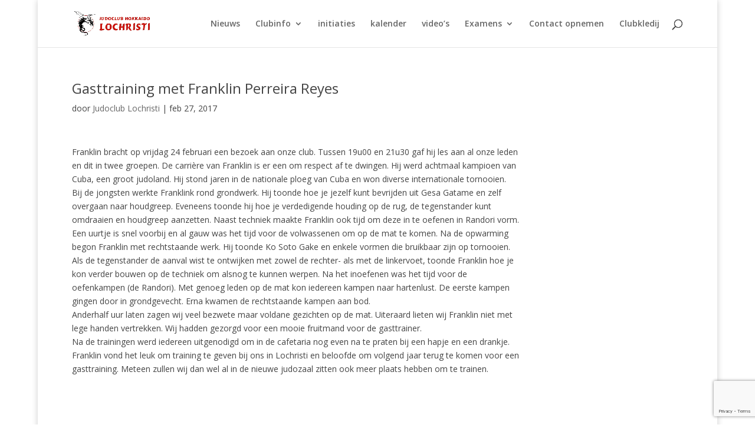

--- FILE ---
content_type: text/html; charset=utf-8
request_url: https://www.google.com/recaptcha/api2/anchor?ar=1&k=6LfOcsgrAAAAAA0BUSGB0fNaAn-2uNDHSaiVhlF-&co=aHR0cHM6Ly93d3cuanVkby1sb2NocmlzdGkuYmU6NDQz&hl=en&v=PoyoqOPhxBO7pBk68S4YbpHZ&size=invisible&anchor-ms=20000&execute-ms=30000&cb=6ccqr7xso0zu
body_size: 48524
content:
<!DOCTYPE HTML><html dir="ltr" lang="en"><head><meta http-equiv="Content-Type" content="text/html; charset=UTF-8">
<meta http-equiv="X-UA-Compatible" content="IE=edge">
<title>reCAPTCHA</title>
<style type="text/css">
/* cyrillic-ext */
@font-face {
  font-family: 'Roboto';
  font-style: normal;
  font-weight: 400;
  font-stretch: 100%;
  src: url(//fonts.gstatic.com/s/roboto/v48/KFO7CnqEu92Fr1ME7kSn66aGLdTylUAMa3GUBHMdazTgWw.woff2) format('woff2');
  unicode-range: U+0460-052F, U+1C80-1C8A, U+20B4, U+2DE0-2DFF, U+A640-A69F, U+FE2E-FE2F;
}
/* cyrillic */
@font-face {
  font-family: 'Roboto';
  font-style: normal;
  font-weight: 400;
  font-stretch: 100%;
  src: url(//fonts.gstatic.com/s/roboto/v48/KFO7CnqEu92Fr1ME7kSn66aGLdTylUAMa3iUBHMdazTgWw.woff2) format('woff2');
  unicode-range: U+0301, U+0400-045F, U+0490-0491, U+04B0-04B1, U+2116;
}
/* greek-ext */
@font-face {
  font-family: 'Roboto';
  font-style: normal;
  font-weight: 400;
  font-stretch: 100%;
  src: url(//fonts.gstatic.com/s/roboto/v48/KFO7CnqEu92Fr1ME7kSn66aGLdTylUAMa3CUBHMdazTgWw.woff2) format('woff2');
  unicode-range: U+1F00-1FFF;
}
/* greek */
@font-face {
  font-family: 'Roboto';
  font-style: normal;
  font-weight: 400;
  font-stretch: 100%;
  src: url(//fonts.gstatic.com/s/roboto/v48/KFO7CnqEu92Fr1ME7kSn66aGLdTylUAMa3-UBHMdazTgWw.woff2) format('woff2');
  unicode-range: U+0370-0377, U+037A-037F, U+0384-038A, U+038C, U+038E-03A1, U+03A3-03FF;
}
/* math */
@font-face {
  font-family: 'Roboto';
  font-style: normal;
  font-weight: 400;
  font-stretch: 100%;
  src: url(//fonts.gstatic.com/s/roboto/v48/KFO7CnqEu92Fr1ME7kSn66aGLdTylUAMawCUBHMdazTgWw.woff2) format('woff2');
  unicode-range: U+0302-0303, U+0305, U+0307-0308, U+0310, U+0312, U+0315, U+031A, U+0326-0327, U+032C, U+032F-0330, U+0332-0333, U+0338, U+033A, U+0346, U+034D, U+0391-03A1, U+03A3-03A9, U+03B1-03C9, U+03D1, U+03D5-03D6, U+03F0-03F1, U+03F4-03F5, U+2016-2017, U+2034-2038, U+203C, U+2040, U+2043, U+2047, U+2050, U+2057, U+205F, U+2070-2071, U+2074-208E, U+2090-209C, U+20D0-20DC, U+20E1, U+20E5-20EF, U+2100-2112, U+2114-2115, U+2117-2121, U+2123-214F, U+2190, U+2192, U+2194-21AE, U+21B0-21E5, U+21F1-21F2, U+21F4-2211, U+2213-2214, U+2216-22FF, U+2308-230B, U+2310, U+2319, U+231C-2321, U+2336-237A, U+237C, U+2395, U+239B-23B7, U+23D0, U+23DC-23E1, U+2474-2475, U+25AF, U+25B3, U+25B7, U+25BD, U+25C1, U+25CA, U+25CC, U+25FB, U+266D-266F, U+27C0-27FF, U+2900-2AFF, U+2B0E-2B11, U+2B30-2B4C, U+2BFE, U+3030, U+FF5B, U+FF5D, U+1D400-1D7FF, U+1EE00-1EEFF;
}
/* symbols */
@font-face {
  font-family: 'Roboto';
  font-style: normal;
  font-weight: 400;
  font-stretch: 100%;
  src: url(//fonts.gstatic.com/s/roboto/v48/KFO7CnqEu92Fr1ME7kSn66aGLdTylUAMaxKUBHMdazTgWw.woff2) format('woff2');
  unicode-range: U+0001-000C, U+000E-001F, U+007F-009F, U+20DD-20E0, U+20E2-20E4, U+2150-218F, U+2190, U+2192, U+2194-2199, U+21AF, U+21E6-21F0, U+21F3, U+2218-2219, U+2299, U+22C4-22C6, U+2300-243F, U+2440-244A, U+2460-24FF, U+25A0-27BF, U+2800-28FF, U+2921-2922, U+2981, U+29BF, U+29EB, U+2B00-2BFF, U+4DC0-4DFF, U+FFF9-FFFB, U+10140-1018E, U+10190-1019C, U+101A0, U+101D0-101FD, U+102E0-102FB, U+10E60-10E7E, U+1D2C0-1D2D3, U+1D2E0-1D37F, U+1F000-1F0FF, U+1F100-1F1AD, U+1F1E6-1F1FF, U+1F30D-1F30F, U+1F315, U+1F31C, U+1F31E, U+1F320-1F32C, U+1F336, U+1F378, U+1F37D, U+1F382, U+1F393-1F39F, U+1F3A7-1F3A8, U+1F3AC-1F3AF, U+1F3C2, U+1F3C4-1F3C6, U+1F3CA-1F3CE, U+1F3D4-1F3E0, U+1F3ED, U+1F3F1-1F3F3, U+1F3F5-1F3F7, U+1F408, U+1F415, U+1F41F, U+1F426, U+1F43F, U+1F441-1F442, U+1F444, U+1F446-1F449, U+1F44C-1F44E, U+1F453, U+1F46A, U+1F47D, U+1F4A3, U+1F4B0, U+1F4B3, U+1F4B9, U+1F4BB, U+1F4BF, U+1F4C8-1F4CB, U+1F4D6, U+1F4DA, U+1F4DF, U+1F4E3-1F4E6, U+1F4EA-1F4ED, U+1F4F7, U+1F4F9-1F4FB, U+1F4FD-1F4FE, U+1F503, U+1F507-1F50B, U+1F50D, U+1F512-1F513, U+1F53E-1F54A, U+1F54F-1F5FA, U+1F610, U+1F650-1F67F, U+1F687, U+1F68D, U+1F691, U+1F694, U+1F698, U+1F6AD, U+1F6B2, U+1F6B9-1F6BA, U+1F6BC, U+1F6C6-1F6CF, U+1F6D3-1F6D7, U+1F6E0-1F6EA, U+1F6F0-1F6F3, U+1F6F7-1F6FC, U+1F700-1F7FF, U+1F800-1F80B, U+1F810-1F847, U+1F850-1F859, U+1F860-1F887, U+1F890-1F8AD, U+1F8B0-1F8BB, U+1F8C0-1F8C1, U+1F900-1F90B, U+1F93B, U+1F946, U+1F984, U+1F996, U+1F9E9, U+1FA00-1FA6F, U+1FA70-1FA7C, U+1FA80-1FA89, U+1FA8F-1FAC6, U+1FACE-1FADC, U+1FADF-1FAE9, U+1FAF0-1FAF8, U+1FB00-1FBFF;
}
/* vietnamese */
@font-face {
  font-family: 'Roboto';
  font-style: normal;
  font-weight: 400;
  font-stretch: 100%;
  src: url(//fonts.gstatic.com/s/roboto/v48/KFO7CnqEu92Fr1ME7kSn66aGLdTylUAMa3OUBHMdazTgWw.woff2) format('woff2');
  unicode-range: U+0102-0103, U+0110-0111, U+0128-0129, U+0168-0169, U+01A0-01A1, U+01AF-01B0, U+0300-0301, U+0303-0304, U+0308-0309, U+0323, U+0329, U+1EA0-1EF9, U+20AB;
}
/* latin-ext */
@font-face {
  font-family: 'Roboto';
  font-style: normal;
  font-weight: 400;
  font-stretch: 100%;
  src: url(//fonts.gstatic.com/s/roboto/v48/KFO7CnqEu92Fr1ME7kSn66aGLdTylUAMa3KUBHMdazTgWw.woff2) format('woff2');
  unicode-range: U+0100-02BA, U+02BD-02C5, U+02C7-02CC, U+02CE-02D7, U+02DD-02FF, U+0304, U+0308, U+0329, U+1D00-1DBF, U+1E00-1E9F, U+1EF2-1EFF, U+2020, U+20A0-20AB, U+20AD-20C0, U+2113, U+2C60-2C7F, U+A720-A7FF;
}
/* latin */
@font-face {
  font-family: 'Roboto';
  font-style: normal;
  font-weight: 400;
  font-stretch: 100%;
  src: url(//fonts.gstatic.com/s/roboto/v48/KFO7CnqEu92Fr1ME7kSn66aGLdTylUAMa3yUBHMdazQ.woff2) format('woff2');
  unicode-range: U+0000-00FF, U+0131, U+0152-0153, U+02BB-02BC, U+02C6, U+02DA, U+02DC, U+0304, U+0308, U+0329, U+2000-206F, U+20AC, U+2122, U+2191, U+2193, U+2212, U+2215, U+FEFF, U+FFFD;
}
/* cyrillic-ext */
@font-face {
  font-family: 'Roboto';
  font-style: normal;
  font-weight: 500;
  font-stretch: 100%;
  src: url(//fonts.gstatic.com/s/roboto/v48/KFO7CnqEu92Fr1ME7kSn66aGLdTylUAMa3GUBHMdazTgWw.woff2) format('woff2');
  unicode-range: U+0460-052F, U+1C80-1C8A, U+20B4, U+2DE0-2DFF, U+A640-A69F, U+FE2E-FE2F;
}
/* cyrillic */
@font-face {
  font-family: 'Roboto';
  font-style: normal;
  font-weight: 500;
  font-stretch: 100%;
  src: url(//fonts.gstatic.com/s/roboto/v48/KFO7CnqEu92Fr1ME7kSn66aGLdTylUAMa3iUBHMdazTgWw.woff2) format('woff2');
  unicode-range: U+0301, U+0400-045F, U+0490-0491, U+04B0-04B1, U+2116;
}
/* greek-ext */
@font-face {
  font-family: 'Roboto';
  font-style: normal;
  font-weight: 500;
  font-stretch: 100%;
  src: url(//fonts.gstatic.com/s/roboto/v48/KFO7CnqEu92Fr1ME7kSn66aGLdTylUAMa3CUBHMdazTgWw.woff2) format('woff2');
  unicode-range: U+1F00-1FFF;
}
/* greek */
@font-face {
  font-family: 'Roboto';
  font-style: normal;
  font-weight: 500;
  font-stretch: 100%;
  src: url(//fonts.gstatic.com/s/roboto/v48/KFO7CnqEu92Fr1ME7kSn66aGLdTylUAMa3-UBHMdazTgWw.woff2) format('woff2');
  unicode-range: U+0370-0377, U+037A-037F, U+0384-038A, U+038C, U+038E-03A1, U+03A3-03FF;
}
/* math */
@font-face {
  font-family: 'Roboto';
  font-style: normal;
  font-weight: 500;
  font-stretch: 100%;
  src: url(//fonts.gstatic.com/s/roboto/v48/KFO7CnqEu92Fr1ME7kSn66aGLdTylUAMawCUBHMdazTgWw.woff2) format('woff2');
  unicode-range: U+0302-0303, U+0305, U+0307-0308, U+0310, U+0312, U+0315, U+031A, U+0326-0327, U+032C, U+032F-0330, U+0332-0333, U+0338, U+033A, U+0346, U+034D, U+0391-03A1, U+03A3-03A9, U+03B1-03C9, U+03D1, U+03D5-03D6, U+03F0-03F1, U+03F4-03F5, U+2016-2017, U+2034-2038, U+203C, U+2040, U+2043, U+2047, U+2050, U+2057, U+205F, U+2070-2071, U+2074-208E, U+2090-209C, U+20D0-20DC, U+20E1, U+20E5-20EF, U+2100-2112, U+2114-2115, U+2117-2121, U+2123-214F, U+2190, U+2192, U+2194-21AE, U+21B0-21E5, U+21F1-21F2, U+21F4-2211, U+2213-2214, U+2216-22FF, U+2308-230B, U+2310, U+2319, U+231C-2321, U+2336-237A, U+237C, U+2395, U+239B-23B7, U+23D0, U+23DC-23E1, U+2474-2475, U+25AF, U+25B3, U+25B7, U+25BD, U+25C1, U+25CA, U+25CC, U+25FB, U+266D-266F, U+27C0-27FF, U+2900-2AFF, U+2B0E-2B11, U+2B30-2B4C, U+2BFE, U+3030, U+FF5B, U+FF5D, U+1D400-1D7FF, U+1EE00-1EEFF;
}
/* symbols */
@font-face {
  font-family: 'Roboto';
  font-style: normal;
  font-weight: 500;
  font-stretch: 100%;
  src: url(//fonts.gstatic.com/s/roboto/v48/KFO7CnqEu92Fr1ME7kSn66aGLdTylUAMaxKUBHMdazTgWw.woff2) format('woff2');
  unicode-range: U+0001-000C, U+000E-001F, U+007F-009F, U+20DD-20E0, U+20E2-20E4, U+2150-218F, U+2190, U+2192, U+2194-2199, U+21AF, U+21E6-21F0, U+21F3, U+2218-2219, U+2299, U+22C4-22C6, U+2300-243F, U+2440-244A, U+2460-24FF, U+25A0-27BF, U+2800-28FF, U+2921-2922, U+2981, U+29BF, U+29EB, U+2B00-2BFF, U+4DC0-4DFF, U+FFF9-FFFB, U+10140-1018E, U+10190-1019C, U+101A0, U+101D0-101FD, U+102E0-102FB, U+10E60-10E7E, U+1D2C0-1D2D3, U+1D2E0-1D37F, U+1F000-1F0FF, U+1F100-1F1AD, U+1F1E6-1F1FF, U+1F30D-1F30F, U+1F315, U+1F31C, U+1F31E, U+1F320-1F32C, U+1F336, U+1F378, U+1F37D, U+1F382, U+1F393-1F39F, U+1F3A7-1F3A8, U+1F3AC-1F3AF, U+1F3C2, U+1F3C4-1F3C6, U+1F3CA-1F3CE, U+1F3D4-1F3E0, U+1F3ED, U+1F3F1-1F3F3, U+1F3F5-1F3F7, U+1F408, U+1F415, U+1F41F, U+1F426, U+1F43F, U+1F441-1F442, U+1F444, U+1F446-1F449, U+1F44C-1F44E, U+1F453, U+1F46A, U+1F47D, U+1F4A3, U+1F4B0, U+1F4B3, U+1F4B9, U+1F4BB, U+1F4BF, U+1F4C8-1F4CB, U+1F4D6, U+1F4DA, U+1F4DF, U+1F4E3-1F4E6, U+1F4EA-1F4ED, U+1F4F7, U+1F4F9-1F4FB, U+1F4FD-1F4FE, U+1F503, U+1F507-1F50B, U+1F50D, U+1F512-1F513, U+1F53E-1F54A, U+1F54F-1F5FA, U+1F610, U+1F650-1F67F, U+1F687, U+1F68D, U+1F691, U+1F694, U+1F698, U+1F6AD, U+1F6B2, U+1F6B9-1F6BA, U+1F6BC, U+1F6C6-1F6CF, U+1F6D3-1F6D7, U+1F6E0-1F6EA, U+1F6F0-1F6F3, U+1F6F7-1F6FC, U+1F700-1F7FF, U+1F800-1F80B, U+1F810-1F847, U+1F850-1F859, U+1F860-1F887, U+1F890-1F8AD, U+1F8B0-1F8BB, U+1F8C0-1F8C1, U+1F900-1F90B, U+1F93B, U+1F946, U+1F984, U+1F996, U+1F9E9, U+1FA00-1FA6F, U+1FA70-1FA7C, U+1FA80-1FA89, U+1FA8F-1FAC6, U+1FACE-1FADC, U+1FADF-1FAE9, U+1FAF0-1FAF8, U+1FB00-1FBFF;
}
/* vietnamese */
@font-face {
  font-family: 'Roboto';
  font-style: normal;
  font-weight: 500;
  font-stretch: 100%;
  src: url(//fonts.gstatic.com/s/roboto/v48/KFO7CnqEu92Fr1ME7kSn66aGLdTylUAMa3OUBHMdazTgWw.woff2) format('woff2');
  unicode-range: U+0102-0103, U+0110-0111, U+0128-0129, U+0168-0169, U+01A0-01A1, U+01AF-01B0, U+0300-0301, U+0303-0304, U+0308-0309, U+0323, U+0329, U+1EA0-1EF9, U+20AB;
}
/* latin-ext */
@font-face {
  font-family: 'Roboto';
  font-style: normal;
  font-weight: 500;
  font-stretch: 100%;
  src: url(//fonts.gstatic.com/s/roboto/v48/KFO7CnqEu92Fr1ME7kSn66aGLdTylUAMa3KUBHMdazTgWw.woff2) format('woff2');
  unicode-range: U+0100-02BA, U+02BD-02C5, U+02C7-02CC, U+02CE-02D7, U+02DD-02FF, U+0304, U+0308, U+0329, U+1D00-1DBF, U+1E00-1E9F, U+1EF2-1EFF, U+2020, U+20A0-20AB, U+20AD-20C0, U+2113, U+2C60-2C7F, U+A720-A7FF;
}
/* latin */
@font-face {
  font-family: 'Roboto';
  font-style: normal;
  font-weight: 500;
  font-stretch: 100%;
  src: url(//fonts.gstatic.com/s/roboto/v48/KFO7CnqEu92Fr1ME7kSn66aGLdTylUAMa3yUBHMdazQ.woff2) format('woff2');
  unicode-range: U+0000-00FF, U+0131, U+0152-0153, U+02BB-02BC, U+02C6, U+02DA, U+02DC, U+0304, U+0308, U+0329, U+2000-206F, U+20AC, U+2122, U+2191, U+2193, U+2212, U+2215, U+FEFF, U+FFFD;
}
/* cyrillic-ext */
@font-face {
  font-family: 'Roboto';
  font-style: normal;
  font-weight: 900;
  font-stretch: 100%;
  src: url(//fonts.gstatic.com/s/roboto/v48/KFO7CnqEu92Fr1ME7kSn66aGLdTylUAMa3GUBHMdazTgWw.woff2) format('woff2');
  unicode-range: U+0460-052F, U+1C80-1C8A, U+20B4, U+2DE0-2DFF, U+A640-A69F, U+FE2E-FE2F;
}
/* cyrillic */
@font-face {
  font-family: 'Roboto';
  font-style: normal;
  font-weight: 900;
  font-stretch: 100%;
  src: url(//fonts.gstatic.com/s/roboto/v48/KFO7CnqEu92Fr1ME7kSn66aGLdTylUAMa3iUBHMdazTgWw.woff2) format('woff2');
  unicode-range: U+0301, U+0400-045F, U+0490-0491, U+04B0-04B1, U+2116;
}
/* greek-ext */
@font-face {
  font-family: 'Roboto';
  font-style: normal;
  font-weight: 900;
  font-stretch: 100%;
  src: url(//fonts.gstatic.com/s/roboto/v48/KFO7CnqEu92Fr1ME7kSn66aGLdTylUAMa3CUBHMdazTgWw.woff2) format('woff2');
  unicode-range: U+1F00-1FFF;
}
/* greek */
@font-face {
  font-family: 'Roboto';
  font-style: normal;
  font-weight: 900;
  font-stretch: 100%;
  src: url(//fonts.gstatic.com/s/roboto/v48/KFO7CnqEu92Fr1ME7kSn66aGLdTylUAMa3-UBHMdazTgWw.woff2) format('woff2');
  unicode-range: U+0370-0377, U+037A-037F, U+0384-038A, U+038C, U+038E-03A1, U+03A3-03FF;
}
/* math */
@font-face {
  font-family: 'Roboto';
  font-style: normal;
  font-weight: 900;
  font-stretch: 100%;
  src: url(//fonts.gstatic.com/s/roboto/v48/KFO7CnqEu92Fr1ME7kSn66aGLdTylUAMawCUBHMdazTgWw.woff2) format('woff2');
  unicode-range: U+0302-0303, U+0305, U+0307-0308, U+0310, U+0312, U+0315, U+031A, U+0326-0327, U+032C, U+032F-0330, U+0332-0333, U+0338, U+033A, U+0346, U+034D, U+0391-03A1, U+03A3-03A9, U+03B1-03C9, U+03D1, U+03D5-03D6, U+03F0-03F1, U+03F4-03F5, U+2016-2017, U+2034-2038, U+203C, U+2040, U+2043, U+2047, U+2050, U+2057, U+205F, U+2070-2071, U+2074-208E, U+2090-209C, U+20D0-20DC, U+20E1, U+20E5-20EF, U+2100-2112, U+2114-2115, U+2117-2121, U+2123-214F, U+2190, U+2192, U+2194-21AE, U+21B0-21E5, U+21F1-21F2, U+21F4-2211, U+2213-2214, U+2216-22FF, U+2308-230B, U+2310, U+2319, U+231C-2321, U+2336-237A, U+237C, U+2395, U+239B-23B7, U+23D0, U+23DC-23E1, U+2474-2475, U+25AF, U+25B3, U+25B7, U+25BD, U+25C1, U+25CA, U+25CC, U+25FB, U+266D-266F, U+27C0-27FF, U+2900-2AFF, U+2B0E-2B11, U+2B30-2B4C, U+2BFE, U+3030, U+FF5B, U+FF5D, U+1D400-1D7FF, U+1EE00-1EEFF;
}
/* symbols */
@font-face {
  font-family: 'Roboto';
  font-style: normal;
  font-weight: 900;
  font-stretch: 100%;
  src: url(//fonts.gstatic.com/s/roboto/v48/KFO7CnqEu92Fr1ME7kSn66aGLdTylUAMaxKUBHMdazTgWw.woff2) format('woff2');
  unicode-range: U+0001-000C, U+000E-001F, U+007F-009F, U+20DD-20E0, U+20E2-20E4, U+2150-218F, U+2190, U+2192, U+2194-2199, U+21AF, U+21E6-21F0, U+21F3, U+2218-2219, U+2299, U+22C4-22C6, U+2300-243F, U+2440-244A, U+2460-24FF, U+25A0-27BF, U+2800-28FF, U+2921-2922, U+2981, U+29BF, U+29EB, U+2B00-2BFF, U+4DC0-4DFF, U+FFF9-FFFB, U+10140-1018E, U+10190-1019C, U+101A0, U+101D0-101FD, U+102E0-102FB, U+10E60-10E7E, U+1D2C0-1D2D3, U+1D2E0-1D37F, U+1F000-1F0FF, U+1F100-1F1AD, U+1F1E6-1F1FF, U+1F30D-1F30F, U+1F315, U+1F31C, U+1F31E, U+1F320-1F32C, U+1F336, U+1F378, U+1F37D, U+1F382, U+1F393-1F39F, U+1F3A7-1F3A8, U+1F3AC-1F3AF, U+1F3C2, U+1F3C4-1F3C6, U+1F3CA-1F3CE, U+1F3D4-1F3E0, U+1F3ED, U+1F3F1-1F3F3, U+1F3F5-1F3F7, U+1F408, U+1F415, U+1F41F, U+1F426, U+1F43F, U+1F441-1F442, U+1F444, U+1F446-1F449, U+1F44C-1F44E, U+1F453, U+1F46A, U+1F47D, U+1F4A3, U+1F4B0, U+1F4B3, U+1F4B9, U+1F4BB, U+1F4BF, U+1F4C8-1F4CB, U+1F4D6, U+1F4DA, U+1F4DF, U+1F4E3-1F4E6, U+1F4EA-1F4ED, U+1F4F7, U+1F4F9-1F4FB, U+1F4FD-1F4FE, U+1F503, U+1F507-1F50B, U+1F50D, U+1F512-1F513, U+1F53E-1F54A, U+1F54F-1F5FA, U+1F610, U+1F650-1F67F, U+1F687, U+1F68D, U+1F691, U+1F694, U+1F698, U+1F6AD, U+1F6B2, U+1F6B9-1F6BA, U+1F6BC, U+1F6C6-1F6CF, U+1F6D3-1F6D7, U+1F6E0-1F6EA, U+1F6F0-1F6F3, U+1F6F7-1F6FC, U+1F700-1F7FF, U+1F800-1F80B, U+1F810-1F847, U+1F850-1F859, U+1F860-1F887, U+1F890-1F8AD, U+1F8B0-1F8BB, U+1F8C0-1F8C1, U+1F900-1F90B, U+1F93B, U+1F946, U+1F984, U+1F996, U+1F9E9, U+1FA00-1FA6F, U+1FA70-1FA7C, U+1FA80-1FA89, U+1FA8F-1FAC6, U+1FACE-1FADC, U+1FADF-1FAE9, U+1FAF0-1FAF8, U+1FB00-1FBFF;
}
/* vietnamese */
@font-face {
  font-family: 'Roboto';
  font-style: normal;
  font-weight: 900;
  font-stretch: 100%;
  src: url(//fonts.gstatic.com/s/roboto/v48/KFO7CnqEu92Fr1ME7kSn66aGLdTylUAMa3OUBHMdazTgWw.woff2) format('woff2');
  unicode-range: U+0102-0103, U+0110-0111, U+0128-0129, U+0168-0169, U+01A0-01A1, U+01AF-01B0, U+0300-0301, U+0303-0304, U+0308-0309, U+0323, U+0329, U+1EA0-1EF9, U+20AB;
}
/* latin-ext */
@font-face {
  font-family: 'Roboto';
  font-style: normal;
  font-weight: 900;
  font-stretch: 100%;
  src: url(//fonts.gstatic.com/s/roboto/v48/KFO7CnqEu92Fr1ME7kSn66aGLdTylUAMa3KUBHMdazTgWw.woff2) format('woff2');
  unicode-range: U+0100-02BA, U+02BD-02C5, U+02C7-02CC, U+02CE-02D7, U+02DD-02FF, U+0304, U+0308, U+0329, U+1D00-1DBF, U+1E00-1E9F, U+1EF2-1EFF, U+2020, U+20A0-20AB, U+20AD-20C0, U+2113, U+2C60-2C7F, U+A720-A7FF;
}
/* latin */
@font-face {
  font-family: 'Roboto';
  font-style: normal;
  font-weight: 900;
  font-stretch: 100%;
  src: url(//fonts.gstatic.com/s/roboto/v48/KFO7CnqEu92Fr1ME7kSn66aGLdTylUAMa3yUBHMdazQ.woff2) format('woff2');
  unicode-range: U+0000-00FF, U+0131, U+0152-0153, U+02BB-02BC, U+02C6, U+02DA, U+02DC, U+0304, U+0308, U+0329, U+2000-206F, U+20AC, U+2122, U+2191, U+2193, U+2212, U+2215, U+FEFF, U+FFFD;
}

</style>
<link rel="stylesheet" type="text/css" href="https://www.gstatic.com/recaptcha/releases/PoyoqOPhxBO7pBk68S4YbpHZ/styles__ltr.css">
<script nonce="gFNjbriXzH1fCEY1ElYePA" type="text/javascript">window['__recaptcha_api'] = 'https://www.google.com/recaptcha/api2/';</script>
<script type="text/javascript" src="https://www.gstatic.com/recaptcha/releases/PoyoqOPhxBO7pBk68S4YbpHZ/recaptcha__en.js" nonce="gFNjbriXzH1fCEY1ElYePA">
      
    </script></head>
<body><div id="rc-anchor-alert" class="rc-anchor-alert"></div>
<input type="hidden" id="recaptcha-token" value="[base64]">
<script type="text/javascript" nonce="gFNjbriXzH1fCEY1ElYePA">
      recaptcha.anchor.Main.init("[\x22ainput\x22,[\x22bgdata\x22,\x22\x22,\[base64]/[base64]/UltIKytdPWE6KGE8MjA0OD9SW0grK109YT4+NnwxOTI6KChhJjY0NTEyKT09NTUyOTYmJnErMTxoLmxlbmd0aCYmKGguY2hhckNvZGVBdChxKzEpJjY0NTEyKT09NTYzMjA/[base64]/MjU1OlI/[base64]/[base64]/[base64]/[base64]/[base64]/[base64]/[base64]/[base64]/[base64]/[base64]\x22,\[base64]\\u003d\x22,\x22QTLCnwTCicK1WVIRw7ZJwqp6P8OWJHFsw4HDm8K+w4osw5vDqX/DvsOjAwQlWwkDw4ozU8K5w7rDmj45w6DCqxcaZjPDr8Ovw7TCrMOMwpYOwqHDpTlPwojCnMO4CMKvwrgDwoDDjg7DjcOWNhh/BsKFwqosVmMlw6QcNWgeDsOuD8ORw4HDk8OkCgwzHycpKsKYw7lewqBvDivCnwIqw5nDuWQaw7oXw5fCslwUdGvCmMOQw45UL8O4wqvDk2jDhMODwqXDvMOzecOow7HConMywqJKYsKzw7rDi8OvDGEMw6nDsGfCl8O/IQ3DnMOCwoPDlMOOwo7DqQbDi8KQw67Cn2I/[base64]/DkyA8U8KrI2bClEJ8DwU3wrJ6T0oyTcKcDGdZQX5eYG14cho/GsOfAgVkwpfDvlrDlMKpw68Aw4PDkAPDqHZLZsKew6DCs1wVKMKuLmfCkcOvwp8Dw6vCimsEwrLCl8Ogw6LDsMOPIMKUwr/[base64]/DlydAU8KXGsKaZ8OJesObw7wVF8OSOi/[base64]/DsVUaDSDChCYYKMOYwrg+OxIWShrDksK3QWNUwpvDgVPDssKnw7Q+JkvDr8O6EUnDtQAIWsKiREYlw4HDkzLDgMKcw6Riw5YlFcORRS/CnMKawr1BZ0bDjcKSYCLDscKRHMO6wojCqAoPwrfCjH5cw6JxH8OGCE7CplDDoA/CgcKkDMO+wos5bcOHPMOvEcObNMKxeHbClxd8bsKGTMKoTj9swqjDqsOFwoA0XcOSfEjDjMOhw4/ClXAYXsOTwoJlwqAsw7bCnXQ9LsKMwrRXBcOSwp0zY3dkw4vDt8KvOcKzwqnDt8K0KcK+KhrDjMKHwpJWwrLDgMKPwojDjMKWVsOmHQMaw7I1PcKzJMOKdlgwwq8YBzXDq2Y/HW4PwoTCpsK6wrxawprDscOiYBTCtnzDssK+IcOFw7LCsnLCpcOOOsO2M8OLaXxKw5AnFMKAKsOUCcKNw5/[base64]/CrQdyAWEaDn9MwqvDpQojw5o9wrcbPV/DksOswobCqSMrZcKyM8KMwqg1N2xOwqg0IsKPZ8OuZHdQYzjDscK1w7nCpsKufMOcw4nCjig/wpHDmsKWSsK0wqhtwovDo0UcwoHCk8OLUcK8MsK3wrTClsKjRcOswrxtw4PDssKFTQwCw7DCtWdww45wL25PwpTDkCXDuGbCucOVPyLCocOeMmtCfDkOwqIbDjwyWcKsVHIMF2xlciB/OMOZKcKvD8KAbsKnwr4wA8OtI8OqLl7DjsOfDDrCmTHDscODecO3dDtaVcKEbQDCk8OmY8O6w5ltRcOpcmDCmFk0YcKwwp3DqUnDocKiVR5bLkrCgWxewo4EX8KqwrXCoREow4Mcw6bDkyjCjHrCnx3DgMKmwot4KcKFNcKZw5hcwrfDjTPDhMK/w7XDu8O4CMKzYcOoFhgMwpbCtRDCqxfDoHxww69Iw47CqcOjw4laKcKRV8O9w7fDgMKDXMKXwpbCqXfCj2fCgRHCi2pzw7dgVcKjw5teZVIBwpDDrnVBUxLDkAbClMODVx97w6vCpA3DiVIcw6tjwqXCuMOwwpBkd8KRMsK/dcO/w54BwoHCszkWHcKCFMKGw5XCsMKVwqPDjcKYS8KEw6nCqMOMw4vChcKVw6gzwphWdgkOH8K6w5vDqMOTEmJLOmQ0w7pyImrCucOxLMO6w7fCosORw4vDl8OMPsOtLiDDtcKrGMOheA/[base64]/Zw/ChyDDjBHDjcOywoTDv1gUw791YzUtw57DrhrDmBpKKl3Dmh1Uw7XDniDCsMKnwqrDlTTCmsO3w55nw4wgwpdLwr7Ds8OWw5fCvA12EQErcRcLw4fDscO6wq/CksKHw5/Dk2bClTwtSDlAacKLBSXDrRQxw5XCnMK/[base64]/wqE5cHNZw6jDqnYFJyfCgHc+NsKpBFBbw4DCgXHCu0Q/w4N4wqgPJBLDl8K7LFIRTRlzw77DqztbwpHDmMKUdAvCisK8w7nDs2fDqm3DjMKBwrbCg8ONw7cKUMKmwpzCm13DoHvCoFLDsiRbwpw2w6rDqkfCkhQkI8OdQ8KcwrwVw7Z9S1vCk0lawqlqLcKcEyZAw54HwqUPwo5nwqrDtMO6w5rDr8Oew7h/w5hRw7XCkMKLdCHCnsOlG8ORwrJ1c8KKcgUWwqMHw6PCgcKMdjx+woN2wobCoEAXw6VSAXB/MsKFWw/[base64]/[base64]/CjsO2w5TCjkbCt8OtTsKqVcOOdDTClcKdZMO3GsOURyHDhz42c0TDscO/[base64]/DlCLCvHBQw7LDn2nCh8KYw5vDjSnCqcOLwoDDt8KtZsOHSjfCrsORJsKKAR5QY2JqID/CsD9mw7LClCrDkUvCn8KyAcOPQhAhMm7DicKEw6ggGj/[base64]/DmD0bVA9LOcKeOG/Cj8K5wpFzTTbDlMKGA8OvCitewrN6UHNRGx86wol8DUY4w59qw7NURsKFw7kyccOawpPDilY/acKXwr7DrMOYcsOpb8OYV1HDt8KOwoEAw6FTwo5RQsOaw5FPw6/CjcKMEMOjH3TCv8KXwpbDgMOGZsOfPMKFw64VwrtGR0ovw4zDrsO1wofCsw/DqsOZw5pDw4HDjE7Cgz1wIcKXwpbDuyMBEzzDgX47N8KlA8KrBsKHN0/DtAtLw7bCiMOUL2DCl0Q3WsOvBMKVwoMBTjnDnDxSw6vCoShfwpPDrEkXF8KVRMOlAl/Dr8O1w6LDiwDDnSIhB8Kvw4bCgMO0UC/CpMKqDMOTw4R8enTDsV4Aw6rDj18kw4I0wqt1wofClcOgwr/CvyQ+wo/DqQs6GsORABw+e8OTLGdBwosyw4I2NTXDvFXCocK0w51Jw5nDssOLw4Zyw7x1w7x0wpDCm8O6bMOqOwNkE3/CjcKrwpp2wqrDrMK4w7QIajwWRG1kwptUTsKGwq0hWsOCNzJGwqXDq8Ouw7HDgRJZwr4Sw4HCkjLDtmBjbsKmwrXDoMKGwr9ZCC/DjBLDn8KdwqdMwqUaw6tvw5kdwpsyJR3CtS54fwMNLMK6QWbDnsOLHEXCv0E+FFA1w6QowoTCpi8twr4sND/[base64]/[base64]/DvsKZdMKibmfDlcOyasOIKMK1ClfDtcOTw4jCoBrDkSp8wq4cf8Kpwowww5bClcOjUyPDnMOQwo8qJi9Rw68gVSpNw4E5ZMOYwo/DvsKsW0kTPgHDmcKcw63Dm3bDt8OuCcK0bEPDqMKlFWTCswhAESV3WcKvwr3DlMOrwpLDgCwWa8OtfFbCtm8Sw5RAwoDClcK2IA5wJsK7O8O3XzvDjB/[base64]/w7h3wqhRY8OuNh8BwpHCjMOXAjPDlMObw7oywqsUwqgaaRnDtU3DuW/[base64]/[base64]/ClgUBw6fDpAfCrkowQsO+w4gNw63DvHtgNT/Dk8KPw5EFIsK3w5bDmcOZdsOIwrRbfzrClWbDlBIow6zCll0OdcKbAnLDlUVAw5JXX8KRHMKCP8KucmQKw60Tw5ZqwrY9w7g3woLDljc2KCsnAsO4w5U5AsKkwr3DoMO/[base64]/DvsO6b8KwwqQuQcK2SklYfy/DpMK1VcKVw6PCncOXay/CgT/CimjCqThqG8OAD8Kcw4jDgMOyw7FhwqRARlBgMMOdwpgeD8OnSg3ChMKmLk3DmDE8Wn8AcVLCv8KEwokhCC7Cu8KnVX/DvV3CtcKlw5smDMOSwrvCncKXMsOAFUfDucKBwpwNwovDjcKSw4/DiEPCkkt3w4QIwoMlw5TChMKGwojDtMOHVcKjCcOJw7QfwqbDu8O1wqBMw4PDvwcEP8KHDcOpa0zCv8KFEWfDi8OHw4okw6FYw40zFMOeacKew6sHw5TCilHCjcKCwr3Cs8OAShgbw5IOcsKbUsOPA8K3bsK0LBfCgxxGwrvDqMKWw6/Chkg3FMKgQ2FoQMOLw6sgwoR4Nh3DsAJ2w4xNw6HCrMKmw6kwBcOwwrHCqsOCd3rCr8KkwpoUw41Rw4E8McKXw7Ypw7d3Dg/DhzbCtsKzw5kyw4J8w63Cj8KgYcKrUwTCvMOyBcOoBUrChMK8A0rDqwlGcyDCpRjDoVhdWMOhMsOlwrvDpMKHOMKRw7sMwrYZRHdPwrs/woTDpcOjQsKjwo8LwoYvYcKuwr/[base64]/[base64]/CtwjConhJw5RREcOxw6nDrwDCicK+w5QMworChmNlwq1LcsOXcMKHRsKuRFHDhx1AJ0g8EcO0KQQXw7PCsW/DmsOqw5zCkMKVeAU2w4low6teZFInw6jChBTCjMKtPnLChjLDiWvCnMKYAXU9CHo3wpXChMKxEsKVwoXCjMKgAsKoYcOqGBnCvcOrE0bCscOsfwZjw50iVTIQwpVbwoAoCcOdwrQWw6PCusOaw4E7PWvChHBwU17DmkfDqMKjw4/Dh8OADMK5wq7Dk3pmw7BuX8Kpw6dxe3/Cl8OZesKFwrY9wqV5QjYXN8Ogw5rDrsOhNcKJJMO8wp/[base64]/YTrDmi4yfm1RCgQmwpFDwowKwpRbw5NHChrCi0DCscKkwok/w5B7wo3Cv1cQw4TCgXnDhsOQw6rCmlPDgFfCkcOQRjRJMMOrw5t5wrLDpMO5wpI2wrBdw7QwYMONwrnDu8KoOUnCgMOlwpUdw4XCkx4Nw7XDt8KYOEExeT7CqidRccOKdmXDvMKIwpLCkS/CmcKJw6vClsKvwpdIUcKOdcK2KsOcw6DDnGZ3woZywr/Cszc9HMOZS8K3SmvCtXkaZcKAw7/CmMKoIHYZfmHDrhjDvUjCi3UpPcOjRsO6e1TCjXTCowfDoXvDmsOEcMOfwrDCn8O/wq4yEGzDlsO6KMONwojDucKTJsK9RixbO2vDn8OKTMOUCG92wq5Yw7DDszIRw6zDksO0wpEvw5sIelAsDCRqwoRzwr3CrXg5YcKtw6jCrwYXPiLDrhdSKMKkacORVxHCj8Obw5o0BcKRPAVOw7cbw7vChMOITxfDr1LDj8KvJ3sSw5DCkMKEw4/Cr8OHw6bCuWcTw6zCnF/Ct8KUAmBdHgIww5TDisOZw6rDmMOBw5cPLl1mfV5VwrjCv3XCtU/CjMKiwojDgMKnFSvDhC/CncKXw4LDh8OWwoE9Mj/[base64]/[base64]/GMOdw6Jdw6pafgvDpsOEw7bDojx1woHCkl5qw6TDjEMGwrnDh0IIwpRrKyvCk2/DrcKkwqbDnsKxwo9Rw6PCp8KCfFjDtcK6VcK5woslwpAuw4bCoS0Iwrpawq/DkjQcw6rDhMOfwpxpfD/DjicHw6jCpmfDnyfCqcOrD8OCacKZwo7DosKMwqfCrsOZOsKIwrPCqsK5wq1NwqdpRh15Ry0xBcO6YCvCuMKEWsKpwpQnBypewrV8MsOkB8K7b8OHw6EWwqJiRcOdwrFmH8Oaw505wo9gRMKneMOuKcOGKEtawpPCkHzDlsK4wrbDjsK4U8OvbiwUDn0mcUZ/wp0ZElnDpcOsw5EnfQQjw4wPfU7Cs8OEw6rCg0fDssO+YsOaKsK0wqM8WcKXUiM5NVg7c2zDlCzDv8OzXsK7w4nDrMK9FRbDvcO8Z1DDmMKqBxkwOsKaaMOSwqPDmwjCncKDw4nDpcK9wrDDqX4cMTlxw5IZRCHDu8Kkw6QNw5k6w74Swo/[base64]/CpmlIAMOZwpvCmWJcw6XCqsKwwotsw6DCo8KkJQbCvMOwQXwCw7XCocKWw5d7wrcrw4nDlCI/[base64]/[base64]/[base64]/KMKEYsOfw7RMwq07HcKpw73ClcOkIMK6wpRGGBjDtVkTBcKcJBfCqHV4wrvCojhUw5kCAsKHQXvCpz7DocOWYXfDnA0Nw69vesOmJMKIdmwGQgzCuW3DgMKIaHnDgG3Cv35HDcKKw5IAw6/DjMKRQABOLVUPPsOOw57Cr8OJwrDCrnp8w7llY2DDicOXE3vCmsOfwoMEBsOCwpjCtCgYBMKjI2/DlQXCisKAaTBNwqlRTHHDkQ0Kwp/CtwXCg1sFw4V/w6vCs08MFsO9cMKLwoslwqwSwo8+wrnCjcKUw6zCvCfDmsOvbjLDr8KcK8OmNWjDvy9ywp06D8Odw7jDgcOVwqx+w5gIw41KRzHCtVbCoARWwpDDgMOPZcOHEHc+wpwOwp/CtMK6woTCg8Knw5rCscKbwq1NwpcTLipwwr4CLcOnwpTDsAJJCBxIX8KfwrXDi8OzIFnCsm3DlQl8OMKsw6PDnsKowoLCuF0UwqLCrMOkU8ObwqwXHCbCtsOfMSA3w7LDiBPDkxgIwog+JxRASFfCgmPCnsO+BQrDjcKywpgPZcOlwqLDsMOWw6fCrcKJwp3CsGrCmX/DucOLc0fCrcO0UwfDtMOuwqDCt2jDvsKzAwXClsKjesOewqDCigvDlChyw6oPC0DChcOJPcO8d8OtccOMSMKpwq8zWVbChS/Dr8K+SsK7w5jDlyzCklMGw4PCqMOTwr7Ch8O4ICbCq8OVw6BWLiXChMK8BGtqbFvCicKKHDNMNcKyAMKTMMKaw5jCjMKTYsO8fMOewpI/VlLDp8OWwpHClMKBwo8EwofCjThEO8KFDjTCnsOcDy9NwrF0wrpTI8Ohw7wnw51NwoPCnBzCjMK8XMK0wpJZwqNQw7/CiQwVw4zDgnfCmcOHw6JTYzVxwrzDslJewqUoW8Omw7nCvlRgw5jDn8OTNcKAPBbClQHCqH9EwqZzwrs6CcO4BGJywpHCiMORwprCscOxwofDmMOiLMKtYsKZwpXCtcKFw5/DvsKfK8OrwrM+wqlTUMO5w57CrMO0w4jDkcKAwoLCsxVmwrPCuWISMSjCs3LCrQIFwr3ClMOLRsONwpHCk8KJw4g9B0bCkTPCgMKwwrHCjWMKw7ozYcOsw6fCkMKBw63CrMKHCcOzB8K8w57DosOMw63ChAHCt2p6w5/DiCnDlA9Owp3CnE1Ww5DDghpiwrDCkHPDhXXDgMKSCMOaP8KlZcKbw4obwrrDiXzCnMOyw7gJw61AFFQMwqt5OHBVw4YiwpIMw5how5rDmcOLMcOdw4zDvMKhLcOAB3JsbMKudTzDj0bDkDnCu8K/CsOLE8OewpkAwrTCl2/CusK0wpnDhMOhaG59wqkZwo/Dm8K2w7MJJ3E6V8KMYVDCqsO7YXLDvcKmTMK4blDDh28yQcKWwqrChAXDlcOVY0M0woQGwoc+wrkvAkFOwppxw5/DkVlZHsOvX8KWwoReVkQ4B23CgBsHwpXDuHjCn8K+Z17CscOlLcO7w7DDlMOgAsO3K8OmMUTCsMOUGi1Cw6UDXcK5PcO3wrfChjgbPUHDhQgGw6JzwpIfPgoyKsKoecKGwp8/w6Mvw4xyWMKhwo1Jw6xBQcKND8K1woQLw5HCksK+ZlcVPj3CmcKMwr/[base64]/dmPDmMOib2/[base64]/CvHw7wpBRwrXCo8KNeMKfacO+a1xGJDpEccKbwpQ8w4kEZhIZTsOVK04OPAbDnjp8T8ORKw19BcKpL1XCunHCm04aw4tvw4/CtMOjw7ZlwonDrDs0JxJiw5XCn8OWw7TDomHDlSPDtMOAwqtGw4LCuD1Qw6LCjAHDscK4w7bCiV8lwrQKwqBgw67CjALDhyzCjAbDj8KFEEjCtcKPwqTCrGs1wq50OMK6wpJWOsK1W8OOw5PCgcOtM3LDq8Kcw5t/w4Zuw4DCv3JLZUrDpMOSw6jCg0lrVsO/[base64]/w7UVwqR9PTTDhMOMHVbCocKWFsOjw7LDljRjw6LCpFhmwrZpworDpw/DpsOiwpNAMcKmwqrDssKTw7LCjsKmwph1Ih3CugxsdMO6wqbCmcO8w47Dk8KEw6/DlMKULMOAGHbCssO/wrk8JEBvfcO3FknCtMKmwojCvcOEecKSwqXDrlDCk8K7wqXDpBRLwp/[base64]/wr7Dl8KTEsK7Bgs1V25+d8Oww4dAw7EGwpEmw6/[base64]/DiMO8Kx0qwrPDvEDCjcO6wprDvsOdeQDDqsKXwp7CoSjConYqwrnDlMKDwr1hwo86worDuMO9wrfDs0TChMKYwobDkWtawrZ8wqAaw4bDt8KjT8Kew40PLcORU8OoURDChMKwwrENw7zCkBHCrRwHcgzCuhoNwqXDrh1hZzLCmR/CucOQGsKowr8Ofj7DtsKrPmQjw4bCmcOYw6LCoMK0XsOmwrJCFmHDqsKOYkRhw63CiETDlsK7w7bDiD/Dj1XCosKHcmFUL8KJw4wIJ0rDg8KYw605IE7DrcKQZMOWXQYQEMOsamMYScKQd8OaZHIycMKDw6nDlsK0PMKdQVcvw7nDm2srw5nCkizDgMKuw6g2FH7CmcKXR8OFMsOqdsKNKyhPwpccw5rCqSjDpMOIF1DChMK/[base64]/CjU/DsXshw6soY17CnsOFw7nDnsOvwptWX8O7J8OPfMOGWcK+wpoIwoQ9FMO2w4sEwoPDgG8cPMOgUsONMcKQITfChsKzMTrClcKnwofCrFnCrEIgRsO2wpfClTpAXilZwp3CmMO/wqsnw40YwpPCngM3w5XCk8OPwqgNREbDicKuBmhIEVrDm8OPwpYww6VBSsKSe3nDn1dnccO4w4zDkW4mJhwSwrXCkjFFw5MnwpXCn3XChVFOEcK7eXTCqcKqwrE5QCDDuzfCsClvwo/[base64]/C8K6w7fChAHCuyV0w6wGwqsaPEhcw6XCgwLClHzDmsKvw71nw4QKVsKDw7R6w6DCicOwZ0/Dt8KsbsOjNMOnwrPCv8Opw4vCoQjDoS8rNhrCgX5wLk/[base64]/CksKODGxDazbCgwHCmsKlPwHDjDLDow/Dt8ODw5Z4woF+w4XCl8KpwpTCqsK4eSbDlMKOw5ZVLCkvwpkEfsO9O8KlO8KGwoB2wpHDmcOfw558UMO1wp3DsXkqwprDg8OJBsKEwoEdTcO4TMK6AMOyZ8Oxw4HDtV7Ds8KkBcKXQyvCjQ/DnnQ4woZ5w5jCqnzCv3bCqsKRTsO1VhTDocOgCsKVSMOwGSnCtsOKwpXDmHFUGMOwOMKYw6XDlBXDn8K7wrbDlMK6XcKhw5bDpMOjw6/Dqx4pHsK2QsK8ARkYf8OhTAHDtjzDi8K3TcKWRcK7wpHCj8K+OSXClMK7wpXCqD5Gw7jCnk0ya8O/QiBywq7Dvg3CosO2w7rCucK6wrYmL8O1wqbCo8KsHcODwow+wonDpMKuwp/[base64]/Cv3FwISHDi8Ogw4AMwqTDmULCpcO6w6dwwr9Kfw7CoA0zwqzCvsKYTcKJwr1ZwpVIVMODJHsuw5HDhxvCo8OYw4MIW0MocHzCu3/[base64]/CrjsOcjkkGCxPwrjCncKPY8O6wq3ClcKeDAo8IRdnDjnDmSPDjMKTWU/Dl8O8UsKXFsOUw4Mlw5IswqDCmB99EsOPwo4TdsOVwoPCrcOWKsKyRknCoMO/IgjDgsK/[base64]/UcOXFMOUwrLCrMO5w6rDjE/[base64]/w4M6w4zDjR3DhW0pw47CsMOwQAYTV8O7wovCr1oTw4wcdsOCw5bCmcKTwpPCsEnChUBEeXRSWMKQX8KzYcOJKcKLwq5/w7VZw5MgSMOsw4t6J8OCSE1TYMO/[base64]/CnsKcw5jDoHvDmMKJWRnClcOKwqTDpsKUw5x0NlgewrF2L8KHw49gw6k1L8K9LjfDksK1w7vDqMOywqbDiSB9w4Z4H8Onw4LDoinDiMOBE8Ovw6Ryw4M6w5h8woxFdX3Dk04dw5Qtc8OSw6V/OsKVbcOrKD1rw5/DrEjCswPChnDDuWPClijDsgEvdAjCmFLCqm10V8Oqwqomwo4zwqgewo0Kw71lZcO0BDLDj1BTIsKzw4U2VyRKw7FZH8KOw7ZIw4LCucOKwqJFK8OtwpofGcKpwr/Ds8Kcw4TCgxhNwoDChhg8OcKHCsOrZcO6w4xOwph+w5hZbHfCvMOwJ3LCkMKkDFlbw5rDoi0CZATCuMOLw6kbwqd0GiB+KMOvwozDizzDiMOCMcOQaMK2O8ORWlzCmsK/w7vCqiQFw4bDgcKbw4fDvBAFwqPCuMKuwrtVw7xTw6LDuEwnK0DCtcOmRsOVw6drw5/Dmy3Cs1ADw513w47CtWHDoypNFMOtE23Cl8KxAQzDoys/L8KNwqLDgcKmAMKnAHYkw4JgJcK6w6zCsMKCw4HCu8KFcxpswrTCiSNoJMOOw6vChFdsSyvDgcOMwogIw63DlFEwCMKuwp/ClgXDsmtgwrvDhcKlw7DCn8Ozw6lOOcO/PHwVTMOIcUkUMhVmwpPDsAhiwqxRwqRHw5HDoCdIwpjCuQE3wp5Bw5t+RDnDisKhwqp3w55+MQNiw6l/w7nCoMKhIwhqDm/Dk3DCqcKPwp7Dq34Jw4g4w6PDtTvDsMKww4rClVxhw5E6w6sHdsKuwoXCqQbCtFcoZ3FOwoDCpWrDlDXDhBVzwqPDiiDCjXtsw5U5wq3Cuj7DoMKmaMKGwrnDuMOCw5c/TRR2w7VYF8KywoXCrnPDpcK7w64WwpnCn8K1w47DuRF7wpDDrBxgYMOcMzwmwo7DuMOgw67Dpg92V8OZCMKMw6leVsOBEHRhwoo5b8OKw5pOw5oMw7TCt0Zlw7PDmsKEworCnMOiC1ItCMOMAi/DqmHDtClbwrbCn8OzwrHCoBTDkMK7LUfDhMOewpXCvMOpRjPCpmfDnXsdwq3DqsK/[base64]/[base64]/DmMKDRMK1wrXDhsKAw7AUw75YEX1BwoU2DQ7CuVLDssObNFXCigzDhxlCKcOZwr/DuEY3wqvCjcKiD3x2w7PDvsO+JMKuMQ/DvTvCvigPwod3ah7CkcOLw61OWQvDnUXDpcK0BFvDi8KcUwA0JcKkLBBKwpzDtsO6EEgmw5tRTgAyw4kvBirDssKGwr4qFcKfw5nDi8O4NhDCgsOMwrXDq1HDkMO9w51/[base64]/Cp8OJFFNUMMOQH2oTJgolIsK/[base64]/CjMODw6ZKwo3CvMKiw6VBwpjDrsO/wqVqw4fCtm0jwpvClcKPw4hNw50Sw5A3I8OzfRLDsS3DtsKxwo1Ewr7DucOGC2bCosK6w6zCsE5mLcObwo5ywrDCsMK1d8KpRmXCmynCgA/DkWJ7AMKLegHCtcKvwo1Lwr0YdMKbwrHCpSvDq8OQKkfCuUk9F8KycMKlIn7Cqw7Cr1jDoGJvOMK1wrvDrXhkT2VfejNnQEFzw5I5LFXDmXTDm8KYw6/CkD08MFTDjSl/OF/Ci8K4w7AjesOSTj4cw6F5fF0iw53DkMOqwr/DuFwzw59HTAtFw5lGwpzDm2FywrMUHsK7woTDp8Opw54ywqp5DMKfw7XDisKPPcKiwqXDn1zCmRbCicKVw4zDnA8rbBVkwpjCjQfDhcKuHTjCkyhLw53DhgXCrDRHw6F/wqXDtsO4wrV/worCqS/DvMOKwowjGk0Sw6olbMKUwq/CpUfDrhbDijTCs8K9w7FFwq/Cg8KgwpPCg2JlZMOKw57DlMKnwoJHHQLCtMKywo8PcsO/w4XClsOYwrrDq8Kgw53DqyrDqcKzwpRPw45pw78aLcOVDsK7wpt6csK7w4jCqMKww5kNdkA+UCjCqHjDoW/CkWvCqghXfcKSQ8KNYMOBeHB3w79Oew7CsSXDgMO2CMOxwqvCtVxdwpF3DsOlAcKgwoJdcMKpQcKxQW9Aw5xFeQdHVsKLw6bDgAzCqwBXw7LDlsOCZsObw7jDhS/[base64]/CscKJw5pvFSrDnmZdwqXCksOvw4PDojvDr1fDqsK1wrUEw4cLbAIzw4DCsifCncK5wqpiw7TCvMOqbMO2wqhSwo5kwpbDk2/DvsOlN3zDjMO+w6rDtcOwRMKkw4FVwrpERVY/[base64]/Dh8KIXwjCrsOqwp3DuGzCmcO9bsOHUsO4Z8KBw4DCmMK4fsOLwo9kw6ZGJ8O3wr5CwrI2QFZvwoguwpvCicOdwqdRw5/CtcODwoQCw4fCvEDCkcOXwoLDvjskfMKtwqXDgFZpwp9mWMKmwqQ/FsKYUA4zw5tFf8ONL08Mw5sXw6R0woxSdnhxVhvDq8O5WRjDjzETw6LDhcONw6/DqljDk2TChcKbw6Inw4bDolJpAcOnw4gjw5jDi0zDkxnDgMOdw6rCgCXCosOEwprCp03DuMO+wq3CvsKTwqHCsXM/[base64]/Dum/DpFDDqHcow7HDhjFVwpXCvCnClcKbw7IpdgwfQsKnPBvDgMKzwpUTWQ3CvFYXw4LDlsO9bcOAPCbDtw4Ww582wqA9IMOJJ8OIw4PCtMO0wppgNTpdemDCkUfDqjXCtcK5w507XcO8wrbDm38rJVbDmF/[base64]/Cug8nw5Q8w4szbWHCiMOhO8OROsO1LsKkfMKqJl5wcFxhTG3CgcOlw57CqlhXwrB9w5XDhcO5cMK1w5LCtnYsw6R+eUXDqxvDmS4Rw7oBLR7Dt3E2wq9lwqRiB8OfOSN0w7xwfsO+Khk8w4xLw7rCsk8Vw6Rxw7tuw5/DmAVuFkExIMO3aMKSF8OoI2wMR8K4wqfCtsOmwoQlFMK8OMKqw5/DqMOIBsO2w73DqlU/KcKJUUwWUsK6woRvOHnDvcKqw7xvT2x/[base64]/esOAQcKtUHcKNMOBw7XCrcOMPsK0w7nCpGTDh8KvXyjDkMOyIj9ewpdjZcOWbsOXC8O4E8K5woPDmwVtwqpLw6Y+w7p5wpTDmMKUwp3Djx/DnkrDgXtbUsOKc8OEwqN8w5rDmSbDkcOLd8O1w78sbj06w6U5wpQJd8Kiw681NEUew43ChxQ4WsOFS2fCuxl5wppqcg/[base64]/Cq8KvFC7CkHnCsz03wqnCmmB1GcKleClUJlVjwoXCtcO2BmRPfwLCq8KpwpZyw5TCncOlRsOXSMKhw6LChwxLE3LDo2I2wqIpwpjDusO3XShdwoHCh29NwrjCsMKkO8OdaMKPBSYuw4DDgWnDjl/CsCctX8Ovw7N7ZQEmwoZ1ZBLCiDU4TMOUwrLCuxdHw43CvgnDmMO0wrbDh2rDtcKLD8OWw67CmzXCkcOPw43Cth/CtC1/w40dwrsIY2XCocODwr7DocOTD8O0JgPCqsKMXyA8w7QAYAXCjDLCj0xOC8OgZkvDnAbCvMKJwrHCl8K7c2QfwrzDv8KEwqwYw7wXw5XDmkvCvsKqw7pPw7NPw5cwwqB6NsKEB2nDtcKhwrfDnsOsZ8Kzw5TDqTIXfsK9LizDoXo7acKtfcK6w6BKYy9mw5Iqw5nCocK/amHCrMKtOMOlXMO3w5rCgDRQWcKxwrxjEWnDtADCoijDkcKmwotPWGvClsKuwr7DngZLOMOyw5zDkcOfaDLDisOrwqAwR2drw7xLwrLCnMO8bsOOw7TCnMO0w5Yyw7MYwosOw5vCmsKyYcO/MXjDisKJGXovaS3Cjnl2MAXClMKfFcO8w70OwoxFw7R2w6XCk8K/wpg+w7/CgsKsw71Mw4/DisKDwoN8a8KSI8O7UcKUHHhzVhLCrsOtcMKxw5HDjMOsw7PConEcwrXCmV5LOEXCv1rDmnDCnsKEXAjCg8OISi0SwqTCssKSwooyWcOOw40Gw7wuwptsCXdkQ8KswpZnw5/Cj0XDnsOJMBbCnG7DtsOGw4IWaHZlbA/CrcOXWMK/OMKtCMOxw5pDw6bDt8OAfcO4wqZqKsKKMlTDgBl9woLCvMKGw7cow5nCpcK/wpQAYMKiYMKQDsKaesOBGwjDsABHwrpgwp/DiAZRw7PCtsK7worDsw9LeMKmw4U+blsqw69Jw4h6A8KrUMKmw5bDnAcaBMK8AX/ClDANw7RQby/Co8KJw6c3wrTDvsK5LV4XwoR3Wz1NwohyPsOgwplJU8KPwpvDtkhswpbCs8Ogwqg+JBB/OsKaChM9w4J1HsOVworCn8KQw5FJwrLDuTUzwpN2woIKdjouY8O0KkHDixTCsMOxwoc3wo5lw7x1XE4lPcK3A17Cs8KrbsKqFEdyHmjDungFwrXDjwEAHsKHw4FNwoZhw7tuwpNOcVt8L8O7V8OPw6d/[base64]/w4lQUsKvw6HCgMKMw6nDhgswwo9/Vys/[base64]/DggfCr1PClBDDv3cHwoUDRWHClsKGw5nDl8KnwphnLA7Ck8Kbw5rDvGBSYMKuwpPCuTJwwq1pCX4HwqwCJFHDqn8Xw7Q0IUJOw57Ck0I8w6tgF8OvLUTDrHzCnsKOw57DmMKaRcKgwpQkwp/CkMKUwrdgOMOywqHCtsKIGsK0fUfDk8OLBxrDtlUlE8OQwp7Di8Ogd8OSScKMwrLDnhzDrQ7CtQPCtxDDgMOpIhtTw6l8wrDCv8KkfmHCuVrCtRlzw5fDq8KBb8Kfwrs7w5VFwqDCo8KNWcK/AG7CuMK6w7bChDLCt3fCr8Knw4BuAcObSFMAFMKVNcKcPsOoGGAbMcKtwrQ7FEXCqsKGYsOkw4w2w6scdipyw4JFwqfDo8K+asKQwr8pw7XDscKFwo3DllgIc8KCwo/DoXzDqcOCw5MRwrp/wrbCjsOVw5TCtRNhw6JLw4VMw5jCgELDm1pmf2d9NcKuwqIFY8Oww6nDjkXDicODw7hNYsK7Z2PChcO1MBJ2EzIgw7Qnw4ZPQR/Dk8OKIBDDssKQdwV7wrFbVsOWw4LCs3vCjFXCsXbDpcOcw5zDvsOudMKNE3vCqiwRw55jMcKgw6Ufw6RQO8KdI0HDqsKJX8Oaw5/DuMK6BGQ1BsKgwpnDpW18woHCh2rCr8OJEcOGPxzDggbDmyLCscOsMXTDtw03wqwnDF8QD8OEw6JCKcKqw7jCokPCsG/Ct8KBw7jDvjlRw6zDoSRbLcOdw7bDim/CnwVfw67ClRsLwoPCg8OGScOWdsO6w5HDlwNKWXTDjkBzwoI3cRnClz4Awo3Cu8O5e2ozwoVlwqtVwqMYw5Z0K8O2eMOOwrE+wo1WQCzDvHsiBcOFwovCs3R8wpU1wr/DvsOVL8KDTMOVKkIkwpobw4rCrcOgZ8OdAkBuAMOgBz7DrFHCrzzDscKiX8KHw5gnE8KLw5fCr1tDw6jChsOBMcK7wp/CuwjDqmhawqI/w7gUwpVewpoAw5dhTsK/aMKCw7zDrsOnLMKNAjzDiicVX8OhwoXDq8O6wrpOQMOGT8OowofCu8OYfW4GwpfCrXzCg8O9LsO2wqPCnzjCiWBdNsOrPQhxA8KZw5oNw4cJwr/DrcOpMzFIw6vCiHTDi8KBaH1Swr/CszDCo8OWwrvDqX7CgRsFIGTDqBMSKcKfwqHCvRPDisODPDfDqT9dFBdWeMKlHUbCtsKiw401wqx7wrtiW8K9w6HDisO1wqXDrh/CnUsiEsKfOsOKIHDCi8ONRXgNd8K3fydMExzDo8O/wojDj07DvsKKw4AKw7NcwpAdwox/bFjCisO5GcK3DMK+KsOwR8Ojwp8Nw5FCXRYvdmgbw7TDjEvDjEtRwoXDscOpcAkCIUzDl8KbAQNUMcK4ahXClsKFPyIowqJlwp3DgMOFZGfCrh7DtsKkwo/CrMK+BTjCoUjDj07DhcO/IH/CiSste0vChXZIw5rDlsK6e07CuRIBwoXDk8Kjw6zCjcKeZXJXJ1MYHcKKwqZ9JMOyJmVlw54Ew4TClinDp8Oaw7ECdG5YwoBuw4RYw7fDsBfCrsOaw7U/[base64]/DuMOmbFcQAhsBcjXChD43Fg0IYsKew5bCu8KTQ8ONY8KQK8KvezojJXN3w6zCscOsGGw0w43CuXXCsMOmwpnDkGDCv2Q1w6hBwqgLCsKowpTDt04wwpbDtDTCgMKMAsO9w6ktMMKNTjRNDMK5w6hMw6zDmx3DtsOOw5/[base64]/Ck8KvAsOAaS8rccOnwrsxPh3DmiLCp1gyZ8OINMK5wo/DmjnCqsOxSiHCtiPCuGFhJsKgwoTCnjbCphbCk3HDikHDjXvCgxZzGwXDnMO6BcKowoLDg8OTFyEFwq7DpcOLwqw5ChcIAsKTwpx+d8OGw7R0w7bCgcKmByZfwrrCugc5w6bDnFlIwowPwrhCQXXCt8Ohw5PCssKtfSHCuR/CncKqIsOVwqZIBk3Dg0zCvm0dD8Kmw7AvFsOWEFPChQHDkgl0wqluLzbDlMK3wqE1wr3DrlDDlGdqFgB+FsOIajUYw4Z2L8KJw7c/w4V0dxUxw5s/w4TDhMOeFsOYw6vCoB3Di0YSeV/DtMKlGztfw7XCrDLCicKpwrAJVCzCgsORb2jCm8O8CVYic8K5L8Kmw6BXXHfDqcO+w7vCoSjCs8OVRcKGc8KDW8OwYTEaBsKSwqzDgFQnw50rBVDDuyXDsDTCrcKuIBAWw4/DmMKfwqjCrMOrw6Yzwphrwp8jw6Vswq5GwozDksKPw59rwpl5dkbClMK0w6A9wqxBw4gcP8OyNsKkw6jCicOJw4w4LXTDjcOSw53Do1vDksKfw6zCqMOnwpgEccOwRcK2T8KnRcKnwrA4M8OJWy8Dw7/DjBRuw7Ruw7DCiD7DosKaTsKLPQLDqcKNw7jCkxMJw6k3bkE6w4IDf8KxPcOEw6xnIgFlwqZKOgzCgVZ5K8O7XBI8XsKkw5HDqCp9e8K/dsK5QsO4ChjDslnDt8OkwpjDg8Kew7HDuMOjZ8K/wqQlYMKsw7EHw6LCsDQlw5Bow6nClT/[base64]\\u003d\x22],null,[\x22conf\x22,null,\x226LfOcsgrAAAAAA0BUSGB0fNaAn-2uNDHSaiVhlF-\x22,0,null,null,null,1,[21,125,63,73,95,87,41,43,42,83,102,105,109,121],[1017145,971],0,null,null,null,null,0,null,0,null,700,1,null,0,\[base64]/76lBhn6iwkZoQoZnOKMAhk\\u003d\x22,0,0,null,null,1,null,0,0,null,null,null,0],\x22https://www.judo-lochristi.be:443\x22,null,[3,1,1],null,null,null,1,3600,[\x22https://www.google.com/intl/en/policies/privacy/\x22,\x22https://www.google.com/intl/en/policies/terms/\x22],\x226yjPfM9hg5o8/UqMqbZ7EAcZnGSQPxJFmSBN6OhSEgo\\u003d\x22,1,0,null,1,1768902169373,0,0,[122,145],null,[209,123],\x22RC-yhiWG_E_cHHoqg\x22,null,null,null,null,null,\x220dAFcWeA6fgwgQoFz1yhwW3VIRFRZ-h0Hk3aoSnqPcbNTSk9kuahSU9UwvPa8hHBsZmiNcte6L72wKZf2wHr0G4VE10Z4D_vU__Q\x22,1768984969636]");
    </script></body></html>